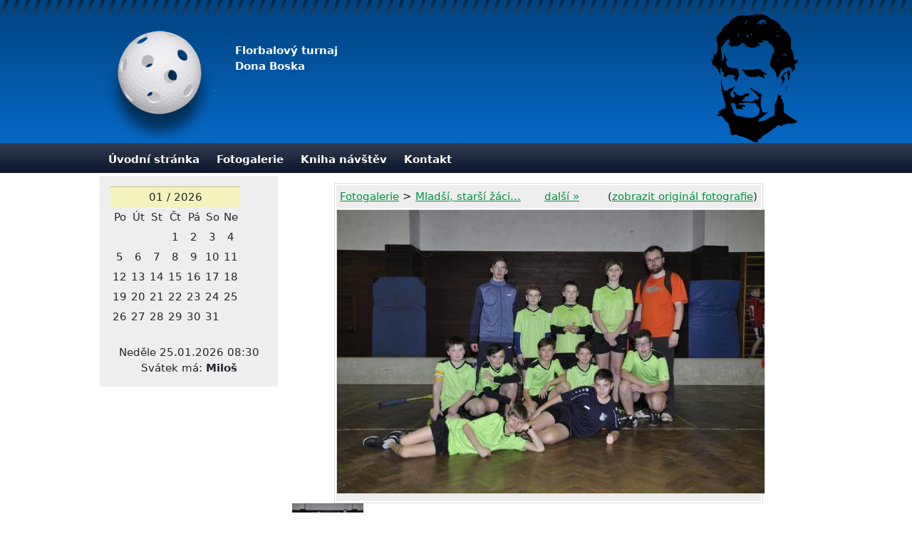

--- FILE ---
content_type: text/html; charset=UTF-8
request_url: https://www.florbaldb.cz/foto/15-mladsi-starsi-zaci-2020/671-
body_size: 5444
content:
<!DOCTYPE html>
<html lang="cs">
<head>
    <!-- Required meta tags -->
    <meta charset="utf-8">
    <meta name="viewport" content="width=device-width, initial-scale=1, shrink-to-fit=no">
    <title>Florbalový turnaj Dona Boska</title>


    <!-- Fonts -->
    <link rel="stylesheet" href="/font-awesome-4.7.0/css/font-awesome.min.css">

    <link href="https://cdn.jsdelivr.net/npm/bootstrap@5.3.3/dist/css/bootstrap.min.css" rel="stylesheet">
    <script src="https://cdn.jsdelivr.net/npm/bootstrap@5.3.3/dist/js/bootstrap.bundle.min.js"></script>

    <script src="https://code.jquery.com/jquery-3.5.1.min.js"></script>
    <script src="https://cdn.jsdelivr.net/npm/@popperjs/core@2.5.4/dist/umd/popper.min.js"></script>


    <style>
    /* HERO slider specific container – avoid overriding Bootstrap .container globally */
    .hero-container {
        width: 100%;
        height: 420px;
        position: relative;
    }

    .hero-container .other-content {
        position: absolute;
        bottom: 0;
        left: 0;
        width: 100%;
        text-align: left;
        z-index: 2;
        background: rgba(0, 0, 0, 0.75); /* Black background with transparency */
        color: #f1f1f1;
    }

    .hero-container .slide {
        z-index: 1;
        position: absolute;
        width: 100%;
        top: 0;
        left: 0;
        height: 100%;
        transition: opacity 2s ease-in-out;
        background-position: center center;
        background-repeat: no-repeat;
        background-size: cover;
        opacity:1;
    }

    .hero-container .slide.show {
        opacity: 1;
    }

    div {
        font-size: 11pt;
    }

    p {
        font-size: 11pt;
    }

    div.bgmainimg, div.bgmainimg-all {
        height: 450px;
        background-image: linear-gradient(to bottom, rgba(0, 0, 0, 0.8) 0%, rgba(0, 0, 0, 0) 40%), url("/lubna_panorama.jpg");
        background-position: center;
        background-size: cover;
        border-bottom: 1px solid #007700;
    }

    div.bgmainimg-all {
        margin-bottom: 20px;
        height: 108px;
    }

    div.menubox {
        padding: 0px;
        margin: 0px;
        height: 100px;
        background-color: #fff;
        background: linear-gradient(to bottom, rgba(255, 255, 255, 0.90), rgba(255, 255, 255, 0.80));
    }

    div.menubox a {
        color: #006600;
        background: none;
        text-transform: uppercase;
    }

    div.menubox-obal {
        border-bottom: 0px solid #eee;
        padding: 0px;
        margin: 0px;
    }

    div.menubox-menu {
        opacity: 1;
    }

    div.main-max-width {
        max-width: 1680px;
    }

    h2 {
        font-size: 1.9em;
    }

        .arrow {
            cursor: pointer;
            font-size: 2em;
            user-select: none;
            vertical-align: middle;
        }

        .carousel-image {
            display: none;
        }
        .carousel-image.active {
            display: block;
        }

    .fade {
        /*opacity: 0; */
        transition: opacity 1s; /* Doba trvání přechodu je nyní 2 sekundy */
    }

    .fade-in {
        opacity: 1;
    }

            .text-quick-messages:nth-child(even) {
            background-color: #f8f8f8; /* Nastavte požadovanou barvu pozadí */
            border-top: 1px solid #e8e8e8;
            border-bottom: 1px solid #e8e8e8;
        }


    a {
        color: #00923F;
    }

    .no-gutters {
        margin-right: 0;
        margin-left: 0;
    }

    .no-gutters > .col,
    .no-gutters > [class*="col-"] {
        padding-right: 0;
        padding-left: 0;
    }

    .card {
        margin-bottom: 0; /* Remove vertical margins */
        border-radius: 0; /* Square edges */
        min-height: 210px;
        padding: 10px;
        border: 1px solid white;
    }

    .card .card-starosta {
        border: 1px solid white;
    }

    .card-body {
        color: white; /* White text */
        padding: 10px; /* Adjusted padding */
    }

    .card-one { background-color: #c6be17; } /* Background color */
    .card-two { background-color: #c6be17; } /* Background color */
    .card-three { background-color: #c6be17; } /* Background color */
    .card-four { background-color: #c6be17; } /* Background color */

    .calendar {
        display: grid;
        grid-template-columns: repeat(7, 1fr); /* 7 columns for 7 days */
        grid-template-rows: repeat(4, auto); /* 4 rows for 4 weeks */
        gap: 1px; /* Small gap between cells */
    }

    .calendar-day {
        border: 1px solid #fff;
        border-radius: 50%; /* Circular cells */
        display: flex;
        justify-content: center;
        align-items: center;
        width: 18px; /* Fixed width */
        height: 18px; /* Fixed height */
        font-size: 0.8em;
    }

    .full-width {
        width: 100%;
    }

    div.card a {
        color: white;
    }

    nav.navbar.bootsnav {
        background-color: #4B4138;
        font-family: 'Nunito', sans-serif;
        padding: 5px 10px 0 10px;
        margin-bottom: 150px;
        border: none;
        border-radius: 5px;
    }

    nav.navbar.bootsnav .navbar-collapse {
        padding: 0;
    }

    nav.navbar.bootsnav ul.nav > li > a {
        color: #fff;
        background-color: transparent;
        font-size: 16px;
        font-weight: 700;
        text-transform: uppercase;
        text-align: left;
        letter-spacing: 1px;
        padding: 17px 7px 17px 7px;
        margin: 0 10px 0 0;
        border: none;
        border-radius: 0;
        overflow: hidden;
        position: relative;
        z-index: 1;
        transition: all 0.3s ease;
    }

    nav.navbar.bootsnav ul.nav > li.dropdown > a {
        padding: 17px 17px 17px 5px;
    }

    nav.navbar.bootsnav ul.nav > li.active > a,
    nav.navbar.bootsnav ul.nav > li.active > a:hover,
    nav.navbar.bootsnav ul.nav > li > a:hover,
    nav.navbar.bootsnav ul.nav > li.on > a {
        color: #333;
        background-color: transparent;
    }

    nav.navbar.bootsnav li.dropdown ul.dropdown-menu.megamenu-content li a:hover,
    nav.navbar.bootsnav li.dropdown ul.dropdown-menu li a:hover,
    nav.navbar.bootsnav li.dropdown ul.dropdown-menu li a.dropdown-toggle:active,
    nav.navbar ul.nav li.dropdown.on ul.dropdown-menu li.dropdown.on > a {
        color: #fff;
        background-color: #8ec609;
    }

    nav.navbar.bootsnav ul.nav > li > a>span:before,
    nav.navbar.bootsnav ul.nav > li > a>span:after {
        content: '';
        background-color: #fff;
        width: 100%;
        border-radius: 7px 7px 0 0;
        position: absolute;
        left: 0;
        top: 100%;
        z-index: -1;
        transition: all 0.3s;
    }

    nav.navbar.bootsnav ul.nav > li > a>span:after {
        background-color: #8ec609;
        height: 7px;
        width: 80%;
        border-radius: 10px;
        transform: translateX(-50%) scaleX(0);
        top: auto;
        bottom: 7px;
        left: 50%;
    }

    nav.navbar.bootsnav ul.nav > li.active > a>span:before,
    nav.navbar.bootsnav ul.nav > li.active > a:hover>span:before,
    nav.navbar.bootsnav ul.nav > li > a:hover>span:before,
    nav.navbar.bootsnav ul.nav > li.on > a>span:before {
        top: 0;
    }

    nav.navbar.bootsnav ul.nav > li.active > a>span:after,
    nav.navbar.bootsnav ul.nav > li.active > a:hover>span:after,
    nav.navbar.bootsnav ul.nav > li > a:hover>span:after,
    nav.navbar.bootsnav ul.nav > li.on > a>span:after {
        transform: translateX(-50%) scaleX(1);
    }

    nav.navbar.bootsnav ul.nav > li.dropdown > a.dropdown-toggle:after {
        color: #8ec609;
        font-size: 15px;
        margin: 0 0 0 7px;
        position: absolute;
        top: 17px;
        right: 3px;
        transition: all 0.3s;
    }

    nav.navbar.bootsnav ul.nav > li.dropdown > ul {
        background-color: #4B4138;
        border-radius: 0;
        box-shadow: 0 0 5px rgba(0,0,0,0.15);
        transform: scaleY(0);
        transform-origin: top center;
        visibility: hidden;
        transition: all 0.3s ease;
    }

    nav.navbar.bootsnav ul.nav > li.dropdown.on > ul {
        visibility: visible !important;
        transform: scaleY(1);
    }

    .dropdown-menu.multi-dropdown {
        position: absolute;
        left: -100% !important;
    }

    nav.navbar.bootsnav li.dropdown ul.dropdown-menu {
        background-color: #4B4138;
        border: none;
        top: 100%;
        z-index: 1;
        transition: all 0.3s ease;
    }

    nav.navbar.bootsnav li.dropdown ul.dropdown-menu > li > a {
        color: #fff;
        background-color: transparent;
        font-weight: 500;
        padding: 10px;
        border: none;
        position: relative;
        transition: all 0.3s;
    }

    nav.navbar.bootsnav li.dropdown ul.dropdown-menu.megamenu-content {
        background-color: #4B4138;
        overflow: hidden;
        top: 95%;
    }

    nav.navbar.bootsnav li.dropdown ul.dropdown-menu.megamenu-content li {
        font-size: 14px;
    }

    nav.navbar.bootsnav li.dropdown ul.dropdown-menu.megamenu-content .menu-col li a {
        color: #fff;
        background-color: transparent;
        padding-left: 10px;
        margin: 0 0 5px;
        position: relative;
    }

    nav.navbar.bootsnav li.dropdown ul.dropdown-menu.megamenu-content .menu-col li a:hover {
        color: #fff;
        background-color: #8ec609;
    }

    nav.navbar.bootsnav ul.nav li.megamenu-fw > a:hover,
    nav.navbar.bootsnav ul.nav li.megamenu-fw > a:focus,
    nav.navbar.bootsnav ul.nav li.megamenu-fw.on > a {
        background-color: transparent !important;
    }

    nav.navbar.bootsnav ul.dropdown-menu.megamenu-content .col-menu {
        padding: 0 15px;
    }

    nav.navbar.bootsnav li.dropdown ul.dropdown-menu.megamenu-content .title {
        color: #8ec609;
        font-size: 16px;
        font-weight: bold;
        padding: 0 0 10px;
        border-bottom: 3px solid #8ec609;
    }

    @media only screen and (max-width:990px) {
        .dropdown-menu.multi-dropdown {
            left: 0 !important;
        }
        nav.navbar.bootsnav {
            padding: 5px 10px 10px;
        }
        nav.navbar.bootsnav .navbar-toggle {
            color: #fff;
            background: #8ec609 !important;
            padding: 3px 8px;
            margin: 0 0 5px 0;
            border-radius: 0;
        }
        nav.navbar.bootsnav.navbar-mobile .navbar-collapse {
            background-color: #4B4138;
        }
        nav.navbar.bootsnav ul.nav>li {
            margin: 0 auto;
        }
        nav.navbar.bootsnav.navbar-mobile ul.nav>li>a {
            text-align: left;
            padding: 5px 10px 5px 5px;
            margin: 0 0 5px;
            border-radius: 0;
        }
        nav.navbar.bootsnav.navbar-mobile ul.nav>li>a>span:after {
            display: none;
        }
        nav.navbar.bootsnav ul.nav>li.dropdown>a {
            padding: 5px 10px 5px 5px;
        }
        nav.navbar.bootsnav ul.nav>li.dropdown>a.dropdown-toggle:before {
            color: #8ec609;
        }
        nav.navbar.bootsnav ul.nav > li.dropdown > ul {
            left: -5px;
        }
        nav.navbar.bootsnav ul.nav li.dropdown ul.dropdown-menu {
            background-color: #4B4138;
            margin: 0 0 -1px 0 !important;
            z-index: 1;
        }
        nav.navbar.bootsnav ul.nav li.dropdown ul.dropdown-menu>li>a {
            color: #fff;
            padding-left: 10px;
            border: none;
            position: relative;
        }
        nav.navbar.bootsnav ul.nav li.dropdown ul.dropdown-menu>li>a:hover {
            color: #fff;
        }
        nav.navbar.bootsnav li.dropdown ul.dropdown-menu.megamenu-content {
            top: 0;
        }
        nav.navbar.bootsnav li.dropdown ul.dropdown-menu.megamenu-content .title {
            color: #8ec609;
            font-size: 14px;
            font-weight: 600;
            border: none;
            border-bottom: 3px solid #8ec609;
        }
        nav.navbar.bootsnav li.dropdown ul.dropdown-menu.megamenu-content .content {
            border: none;
        }
        nav.navbar.bootsnav li.dropdown ul.dropdown-menu.megamenu-content .col-menu.on .title {
            font-weight: 600;
            border-bottom: 3px solid #8ec609;
        }
        nav.navbar.bootsnav li.dropdown ul.dropdown-menu.megamenu-content .col-menu li a {
            color: #fff;
            background-color: transparent;
            border: none;
            margin-bottom: 5px;
            z-index: 1;
        }
    }

    /* kontakty */
    .circle-img, .circle-img-starosta {
        width: 150px;
        height: 150px;
        border-radius: 50%;
        object-fit: cover;
        display: block;
        margin: 0 auto 10px;
    }
    .circle-img-starosta {
        width: 250px;
        height: 250px;
    }
    .person-card {
        text-align: center;
        margin-bottom: 20px;
    }
    .person-name {
        font-size: 18px;
        font-weight: bold;
    }
    .person-contact {
        font-size: 16px;
    }
    .person-transparent {
            opacity: 0.55;
    }

.row-flex {
    display: flex;
    flex-wrap: wrap;
}

.border-box {
    border: 1px solid #ddd;
    border-radius: 5px;
    padding: 15px;
    background-color: #f9f9f9;
    box-shadow: 0 2px 4px rgba(0, 0, 0, 0.1);
    display: flex;
    flex-direction: column;
    justify-content: space-between;
    height: 100%;
}

.col-md-6.mb-4 {
    display: flex;
    flex-direction: column;
}


.inline-form {
    display: flex;
    align-items: center;
    flex-wrap: nowrap;
}

.inline-form span {
    margin-right: 10px;
}

.inline-form input {
    margin-right: 10px;
}

.inline-form button {
    margin-right: 10px;
}

.inline-form a {
    margin-right: 10px;
}
hr.hr2 {
    height: 4px;
    background-color: #999;
}

    .fade-in {
        opacity: 0;
        transition: opacity 1s;
    }

    .visible {
        opacity: 1;
    }

    .footer {
    background-color: #2c3e50;
    color: white;
    padding: 40px 0;
}

.footer .container {
    display: flex;
    justify-content: space-between;
    flex-wrap: wrap;
}

.footer .footer-section {
    flex: 1;
    margin: 20px;
    min-width: 200px;
}

.footer .footer-section h3 {
    margin-bottom: 20px;
    font-size: 18px;
    color: #f1c40f;
}

.footer .footer-section p,
.footer .footer-section a {
    color: white;
    text-decoration: none;
    margin-bottom: 10px;
    display: block;
}

.footer .footer-section a:hover {
    text-decoration: underline;
}

.footer .social-icons a {
    color: white;
    margin-right: 10px;
    font-size: 24px;
}

.footer-bottom {
    text-align: center;
    padding: 20px;
    background-color: #1a252f;
    color: #bdc3c7;
}
.img-container img {
    max-width: 100%;
    height: auto;
    border: 1px solid #555;
}

        .table td, .table th {
            vertical-align: middle;
        }
        .table .icons {
            width: 150px;
            text-align: center;
        }
        .table .icons img {
            margin-right: 5px;
        }
.float-right-custom {
    float: right;
    width: 33%;
    margin-left: 15px;
    margin-bottom: 15px;
}
.clearfix::after {
    content: "";
    display: table;
    clear: both;
}

        .thumbnail-nav {
            display: flex;
            justify-content: flex-start !important;
            overflow-x: auto;            /* ponecháme horizontální scroll pro automatické posouvání */
            white-space: nowrap;         /* náhledy v jedné řadě */
            -ms-overflow-style: none;    /* IE a starší Edge: skrýt scrollbar */
            scrollbar-width: none;       /* Firefox: skrýt scrollbar */
        }
        /* Chrome, Safari, nový Edge (Blink/WebKit) */
        .thumbnail-nav::-webkit-scrollbar {
            display: none;               /* skrýt scrollbar, ale zachovat možnost scrollování */
        }
        .thumbnail-nav img {
  max-width: 80px;   /* Např. i omezení šířky */
  max-height: 50px;
  height: auto;      /* Zachová poměr stran */
  width: auto;
  margin: 0 5px;
  cursor: pointer;

            opacity: 0.6;
            transition: opacity 0.3s, border 0.3s;
        }
        .thumbnail-nav img.active {
            opacity: 1;
            border: 2px solid #007bff;
        }
        #mainPhoto {
            width: auto;
            height: auto;
            max-width: 100%;
            max-height: calc(100vh - 150px); /* Adjusted to accommodate thumbnails */
        }
        .btn-close-modal {
            position: absolute;
            top: 10px;
            right: 10px;
            width: 30px;
            height: 30px;
            background-color: rgba(255, 255, 255, 0.8);
            border: none;
            border-radius: 50%;
            font-size: 1.5rem;
            color: #000;
            cursor: pointer;
            z-index: 1050; /* Ensure it is above other elements */
            display: flex;
            align-items: center;
            justify-content: center;
        }
        .modal-fullscreen .modal-content {
            background-color: rgba(0, 0, 0, 0.85);
        }
        .img-thumbnail {
            object-fit: cover;
            width: 100%;
            height: 150px;
            display: block;
            margin: 0 auto;
        }
        .thumbnail-container {
            display: flex;
            justify-content: center;
            align-items: center;
            height: 150px;
        }
                #content2 {
            font-size: 10pt;
            display: none;
            text-align: center;
        }
        .arrow {
            cursor: pointer;
            font-size: 24px;
            margin: 0 10px;
        }
        .arrow:hover {
            color: #555;
        }

                /* Hide mobile menu by default */
        #mobileMenu {
            display: none;
        }

        /* Show desktop menu by default */
        #desktopMenu {
            display: block;
        }

        /* Media query for mobile devices */
       @media (max-width: 1024px) {
            /* Show mobile menu */
            #mobileMenu {
                display: block;
            }

            /* Hide desktop menu */
            #desktopMenu {
                display: none;
            }
        }
        .content {
            display: none;
        }
        .content.active {
            display: block;
        }

        #content1 {
    max-height: 430px; /* nastavte podle výšky pravých sloupců */
    overflow: hidden;
    position: relative;
    padding-bottom: 30px; /* prostor pro tlačítko */
}

#content1.expanded {
    max-height: none; /* zobrazí celý obsah */
}

#toggle-button {
    position: absolute;
    bottom: 0;
    left: 0;
    width: 100%;
    text-align: center;
    cursor: pointer;
    background: linear-gradient(to top, white, rgba(255,255,255,0));
    padding-top: 20px;
    font-weight: bold;
    color: #007bff;
}

#toggle-button:hover {
    color: #0056b3;
}

    .banner-section {
        padding: 40px 0;
    }

    .banner {
        display: flex;
        align-items: center;
        justify-content: center;
        height: 80px;
        background-color: #f8f9fa;
        border: 2px solid #dee2e6;
        text-decoration: none;
        color: #333;
        font-weight: bold;
        font-size: 16px;
        transition: all 0.3s ease;
        width: 100%;
    }

    .banner:hover {
        background-color: #007bff;
        color: #ffffff;
        border-color: #007bff;
        transform: translateY(-5px);
    }

    .banner-section .logo-img { height: 40px; width: auto; display: block; margin: 0 auto; object-fit: contain; }

</style>

</head>
<body>

<div style="background-image: url('/096/img/bg_hl.png'); background-repeat: repeat-x;">
<div style="text-align: center; background-image: url('/096/img/top-carka.png'); background-repeat: repeat-x; padding-top: 20px;">
      
  <div style="width: 1000px; margin: auto; text-align: left;">

    <div style="height: 181px; position: relative;">
        <div style="width: 180px; float: left;"><a href="/"><img src="/096/img/logo.png?x=2" style="padding-top: 5px; border: 0px;" /></a></div>
        <div style="width: 400px; float: left; font-size: 40px; color: white; font-weight: bold;"><div style="padding: 10px; padding-top: 40px;">Florbalový turnaj<br />Dona Boska</div></div>
        <div style="float: right; font-size: 40px; color: white; font-weight: bold;"><img src="/096/img/don-bosko.png?x=2" style="border: 0px; padding-right: 20px;" /></div>
     </div>

  
  <div>
    <a href="/" style="float: left; display: block; padding: 12px; font-size: 15px; text-decoration: none; font-weight: bold; color: white;">Úvodní stránka</a>
    <a href="/foto/" style="float: left; display: block; padding: 12px; font-size: 15px; text-decoration: none; font-weight: bold; color: white;">Fotogalerie</a>
    <a href="/kniha-navstev/" style="float: left; display: block; padding: 12px; font-size: 15px; text-decoration: none; font-weight: bold; color: white;">Kniha návštěv</a>
    <a href="/kontakty/" style="float: left; display: block; padding: 12px; font-size: 15px; text-decoration: none; font-weight: bold; color: white;">Kontakt</a>
    <div style="clear: both;"></div>    
  </div>
     
     <div>

       <div style="float: left; width: 25%; background-color: #eee;">



         <div style="padding: 15px; text-align: justify;">


            
      <div style="text-align: center;"><table cellspacing="0" cellpadding="3" class="calendar"><tr><td align="center" colspan="7" style="background-color: #F5F3BD; border-top: 1px solid #BFBD83; border-left: 0px; border-right: 0px;">01 / 2026</td></tr><tr><td>Po</td><td>Út</td><td>St</td><td>Čt</td><td>Pá</td><td>So</td><td>Ne</td></tr><tr><td>&nbsp;</td><td>&nbsp;</td><td>&nbsp;</td><td>1</td><td>2</td><td>3</td><td>4</td></tr>
<tr><td>5</td><td>6</td><td>7</td><td>8</td><td>9</td><td>10</td><td>11</td></tr>
<tr><td>12</td><td>13</td><td>14</td><td>15</td><td>16</td><td>17</td><td>18</td></tr>
<tr><td>19</td><td>20</td><td>21</td><td>22</td><td>23</td><td>24</td><td class="calaktden">25</td></tr>
<tr><td>26</td><td>27</td><td>28</td><td>29</td><td>30</td><td>31</td><td>&nbsp;</td></tr>

</table>
      <br />
      Neděle 25.01.2026 08:30<br />Svátek má: <strong>Miloš</strong></div>
           
         </div>
       </div>     

       <div style="float: right; width: 74%;">
         <div style="padding: 10px;">
          

    
      
<div style="text-align: center;"><div style="width: 602px; _width: 608px; margin: auto; padding: 2px; border: 1px solid #ddd; text-align: center; "><div style="padding: 5px; background-color: #eee; margin: auto; margin-bottom: 2px; text-align: left; position: relative;"><a href="/foto/">Fotogalerie</a> > <a href="/foto/15-mladsi-starsi-zaci-2020">Mladší, starší žáci...</a>
<div style="position: absolute; padding: 5px; top: 0px; right: 0px;">&nbsp;&nbsp;<a href="/foto/15-mladsi-starsi-zaci-2020/672-/">další &raquo;</a> &nbsp;&nbsp;&nbsp;&nbsp;&nbsp;&nbsp; (<a href="/096/tmp/foto/00671.jpg" onclick="return !OpenMyWin(this,'_okno');">zobrazit originál fotografie</a>)</div></div><img src="/096/foto/00671.jpg" style="border: 1px solid #ddd;" /><div style="padding: 5px; background-color: #eee; margin-top: 0px; _margin-top: 2px;"></div></div></div><div><div class="foto-nahl-akt"><div class="fotoimg"><a href="/foto/15-mladsi-starsi-zaci-2020/671-/"><img src="/096/foto/m/00671.jpg" class="foto" alt="obr1" /></a></div></div>
<div class="foto-nahl"><div class="fotoimg"><a href="/foto/15-mladsi-starsi-zaci-2020/672-/"><img src="/096/foto/m/00672.jpg" class="foto" alt="obr1" /></a></div></div>
<div class="foto-nahl"><div class="fotoimg"><a href="/foto/15-mladsi-starsi-zaci-2020/673-/"><img src="/096/foto/m/00673.jpg" class="foto" alt="obr1" /></a></div></div>
<div class="foto-nahl"><div class="fotoimg"><a href="/foto/15-mladsi-starsi-zaci-2020/674-/"><img src="/096/foto/m/00674.jpg" class="foto" alt="obr1" /></a></div></div>
<div class="foto-nahl"><div class="fotoimg"><a href="/foto/15-mladsi-starsi-zaci-2020/675-/"><img src="/096/foto/m/00675.jpg" class="foto" alt="obr1" /></a></div></div>
</div><div style="clear:both;"></div>


         </div>
       </div>     
     
      <div style="clear: both;"></div>   
     </div>
     
     

    
    
    </div> 
      
<!-- UMISTENO NA NOVEM WEBHOSTINGU -->
</body>
</html>



